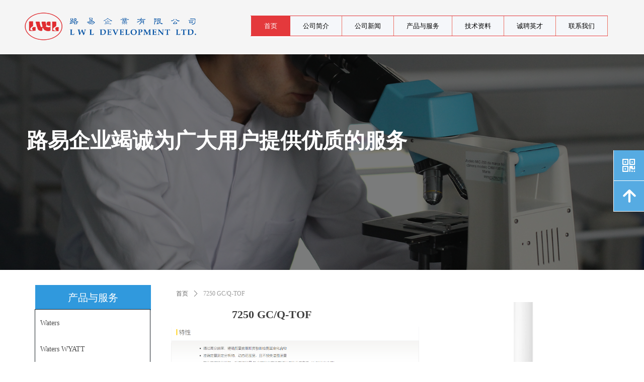

--- FILE ---
content_type: text/css
request_url: https://img.wanwang.xin/pubsf/10281/10281190/css/1133605_Pc_zh-CN.css?preventCdnCacheSeed=8463cab6f8c54066ad86a11ab9ebc92e
body_size: 4372
content:
.tem_1_50 > .w-banner {padding: 0;margin: 0;height: 100%;width: 100%;position: relative;}.tem_1_50 .w-banner > .w-banner-color {padding: 0;margin: 0;top: 0;bottom: 0;left: 0;right: 0;position: absolute;height: 100%;z-index: 10;/* border */border-top: 0 solid transparent;border-bottom: 0 solid transparent;/* border radius */border-radius: 0;/* box-shadow */box-shadow: 0 0 0 transparent;/* background */background-color: #F5F5F5;/* gradient */background-image: -webkit-linear-gradient(none, none);background-image: -moz-linear-gradient(none, none);background-image: -ms-linear-gradient(none, none);background-image: linear-gradient(none, none);/* more style */box-sizing: border-box;transition: box-shadow .3s, border .3s, background-color .3s, color .3s;}.tem_1_50 .w-banner > .w-banner-color > .w-banner-image {margin: 0;padding: 0;width: 100%;height: 100%;background-image: none;background-repeat: no-repeat;background-position: 50% 50%;background-attachment: scroll;background-size: auto;opacity: 1;transition: box-shadow .3s, border .3s, background-color .3s, color .3s;}.tem_1_50 .w-banner > .w-banner-content {padding: 0;margin: 0 auto;top: 0;bottom: 0;left: 0;right: 0;position: absolute;z-index: 30;}.tem_1_50 > .w-banner:hover > .w-banner-color {background-color: #F9F9F9;/* gradient */background-image: -webkit-linear-gradient(none, none);background-image: -moz-linear-gradient(none, none);background-image: -ms-linear-gradient(none, none);background-image: linear-gradient(transparent, transparent);background-image: linear-gradient(none, none);/* border */border-top-color: transparent;border-bottom-color: transparent;box-shadow: 0 4px 4px rgba(0,0,0,.1);transition: box-shadow .3s, border .3s, background-color .3s, color .3s;}.tem_1_50 .w-banner:hover > .w-banner-color > .w-banner-image {background-image: none;background-repeat: no-repeat;background-position: 50% 50%;background-size: auto;transition: box-shadow .3s, border .3s, background-color .3s, color .3s;}.tem_1_50 .w-banner:hover > .w-banner-color > .w-banner-image > div {display: none;}/*.tem_2_50 {overflow: hidden !important;}*/.tem_2_50 .w-image-box {text-align: center;border-top: 0px solid #fff;border-right: 0px solid #fff;border-bottom: 0px solid #fff;border-left: 0px solid #fff;border-radius: 1px;-webkit-opacity: 1;-moz-opacity: 1;-ms-opacity: 1;opacity: 1;filter: alpha(opacity=100);-moz-box-shadow: 0 0 0 rgb(0, 0, 0);-webkit-box-shadow: 0 0 0 rgb(0, 0, 0);-ms-box-shadow: 0 0 0 rgb(0, 0, 0);-o-box-shadow: 0 0 0 rgb(0, 0, 0);box-shadow: 0 0 0 rgb(0, 0, 0);box-sizing: border-box;overflow: hidden;width: 100%;height: 100%;}.tem_2_50 .w-image-box img {border: 0;width: 100%;height: 100%;display: block;/*object-fit: cover;*/}.tem_2_50 .w-image-box .imgCliped {width: 100% !important;height: 100% !important;margin-left: 0 !important;margin-top: 0 !important;}.tem_16_16 > .w-label {margin: 0;padding: 0;width: 100%;height: 100%;/* box shadow */box-shadow: 0 0 0 0 rgba(0,0,0,0);}.tem_16_16 > .w-label > .w-label-tips {/* reset */margin: 0;padding: 0;height: 39px;font-size: 0;position: relative;/* background */background-color: #f5f7fa;background: -webkit-linear-gradient(none, none);background: -moz-linear-gradient(none, none);background: -ms-linear-gradient(none, none);background: linear-gradient(none, none);background-size: auto;/* border */border-top-width: 1px;border-bottom-width: 1px;border-top-style: solid;border-bottom-style: solid;border-top-color: #e4393c;border-bottom-color: #e4393c;text-align: right;}.tem_16_16 > .w-label > .w-label-tips:after {content: '';display: block;clear: both;zoom: 1;}/* global */.tem_16_16 > .w-label > .w-label-tips .w-label-tips-item {/* reset */margin: 0;padding: 0;display: inline-block;*display: inline;*zoom: 1;margin-right: 0;position: relative;height: 39px;line-height: 39px;vertical-align: top;list-style: none;text-align: center;cursor: pointer;/* background */background-color: #f5f7fa;background-image: none;background-repeat: no-repeat;background-position: 50% 50%;background: -webkit-linear-gradient(none, none);background: -moz-linear-gradient(none, none);background: -ms-linear-gradient(none, none);background: linear-gradient(none, none);background-size: auto;cursor:pointer;}.tem_16_16 > .w-label > .w-label-tips .w-label-tips-line {margin: 0;padding: 0;position: relative;width: 1px;height: 39px;display: inline-block;*display: inline;*zoom: 1;position: relative;font-size: 0;vertical-align: top;list-style: none;z-index: 2;}.tem_16_16 > .w-label > .w-label-tips .w-label-tips-line span {position: absolute;width: 100%;top: -1px;bottom: -1px;left: 0;border-top-width: 1px;border-top-style: solid;border-top-color: #e4393c;border-bottom-width: 1px;border-bottom-style: solid;border-bottom-color: #e4393c;background-color: rgba(236, 112, 99, 0.99);}.tem_16_16 > .w-label > .w-label-tips .w-label-tips-line-left,.tem_16_16 > .w-label > .w-label-tips .w-label-tips-line-right {position: absolute;z-index: 1;top: 0;}.tem_16_16 > .w-label > .w-label-tips .w-label-tips-line-left {left: 0;right: auto;width: 1px;}.tem_16_16 > .w-label > .w-label-tips .w-label-tips-line-left span {background-color: #f5f7fa;}.tem_16_16 > .w-label > .w-label-tips .w-label-tips-line-right {right: 0;left: auto;width: 1px;}.tem_16_16 > .w-label > .w-label-tips .w-label-tips-line-right span {background-color: #f5f7fa;}.tem_16_16 > .w-label > .w-label-tips .w-label-tips-item:first-child {left: 0;border-left: 0;}.tem_16_16 > .w-label > .w-label-tips .w-label-tips-item a {/* reset */margin: 0;padding: 0 25px;position: relative;z-index: 10;height: 100%;display: inline-block;*display: inline;*zoom: 1;/* size */line-height: 39px;background-repeat: no-repeat;background-position: 50% 50%;/* font */font-family: 'Microsoft YaHei';font-size: 13px;color: #000000;font-weight: normal;font-style: normal;text-decoration: none;}.tem_16_16 > .w-label > .w-label-tips .w-label-tips-item .mask {position: absolute;top: -1px;left: 0;right: 0;bottom: -1px;display: inline-block;*zoom: 1;z-index: 5;/* border */border-top-width: 1px;border-bottom-width: 1px;border-top-style: solid;border-bottom-style: solid;border-top-color: #e4393c;border-bottom-color: #e4393c;background-repeat: no-repeat;z-index: 3;}.tem_16_16 > .w-label > .w-label-content {margin: 0;padding: 0;position: relative;top: 0px;/* border */border-top-width: 0;border-right-width: 1px;border-bottom-width: 1px;border-left-width: 1px;border-top-style: solid;border-right-style: solid;border-bottom-style: solid;border-left-style: solid;border-top-color: transparent;border-right-color: #f5f7fa;border-bottom-color: #f5f7fa;border-left-color: #f5f7fa;}.tem_16_16 > .w-label > .w-label-content .w-label-content-item {padding: 0;margin: 0;list-style: none;display: none;background-color: #FFF;background-image: none;background-repeat: no-repeat;background-position: 50% 50%;background: -webkit-linear-gradient(none, none);background: -moz-linear-gradient(none, none);background: -ms-linear-gradient(none, none);background: linear-gradient(none, none);background-size: auto;}/* Hover */.tem_16_16 > .w-label > .w-label-tips .w-label-tips-item a:hover {color: #e4393c;font-weight: bold;font-style: normal;text-decoration: none;}/* Current */.tem_16_16 > .w-label > .w-label-tips .w-label-tips-item.current {/* reset */margin: 0;padding: 0;list-style: none;text-align: center;z-index: 12;/* background */background-color: #e4393c;background-image: none !important;background-repeat: no-repeat !important;background-position: 50% 50% !important;background: -webkit-linear-gradient(none, none) !important;background: -moz-linear-gradient(none, none) !important;background: -ms-linear-gradient(none, none) !important;background: linear-gradient(none, none) !important;background-size: auto;}.tem_16_16 > .w-label > .w-label-tips .w-label-tips-line.current {z-index: 10;}.tem_16_16 > .w-label > .w-label-tips .w-label-tips-line.current span {display: inline-block;*display: inline;*zoom: 1;height: 100%;font-size: 0;border-top-color: transparent;border-bottom-color: #e4393c;background-color: #e4393c;}.tem_16_16 > .w-label > .w-label-tips .w-label-tips-item.current a {color: #fff;font-weight: 400;font-style: normal;text-decoration: none;border-right-color: transparent;}.tem_16_16 > .w-label > .w-label-tips .w-label-tips-item.current .mask {/* border */border-top-color: transparent;border-bottom-color: #e4393c;border-left-color: transparent;z-index: 5;}.tem_16_16 > .w-label > .w-label-content > .w-label-content-item.current {display: block;}.tem_4_25 {position: relative;}.tem_4_25 .fullcolumn-outer {background-color: transparent;background-image: url(//nwzimg.wezhan.cn/contents/sitefiles2031/10157711/images/8814208.png);background-position: 50% 50%;background-repeat: no-repeat;background: -moz-linear-gradient(top, none, none);background: -o-linear-gradient(top, none, none);background: linear-gradient(top, none, none);background: -webkit-gradient(linear, left top, left bottom, from(none), to(none));background-size: cover;position: absolute;top: 0px;bottom: 0px;z-index: -1;}.tem_4_25 .fullcolumn-inner {background-color: transparent;background-image: none;background-repeat: repeat;background-position: 50% 50%;background: -moz-linear-gradient(top, none, none);background: -o-linear-gradient(top, none, none);background: linear-gradient(top, none, none);background: -webkit-gradient(linear, left top, left bottom, from(none), to(none));position: relative;margin: 0 auto;width: 100%;height: 100%;}.smartFixed .tem_4_25 .fullcolumn-outer {left: 0 !important;}@-webkit-keyframes slideInLeft {from {-webkit-transform: translate3d(-100%, 0, 0);transform: translate3d(-100%, 0, 0);opacity: 0;}to {-webkit-transform: translate3d(0, 0, 0);transform: translate3d(0, 0, 0);opacity: 1;}}@keyframes slideInLeft {from {-webkit-transform: translate3d(-100%, 0, 0);transform: translate3d(-100%, 0, 0);opacity: 0;}to {-webkit-transform: translate3d(0, 0, 0);transform: translate3d(0, 0, 0);opacity: 1;}}.slideInLeft {-webkit-animation-name: slideInLeft;animation-name: slideInLeft;}.tem_27_2 {color: inherit;}.tem_27_2 h1, .tem_27_2 h2, .tem_27_2 h3, .tem_27_2 h4, .tem_27_2 h5, .tem_27_2 h6 {font-weight: normal;line-height: 1.2;}.tem_27_2 h2 {font-size: 1.5em;font-weight: normal;}.tem_27_2 h1 {font-size: 2em;font-weight: normal;}.tem_27_2 h3 {font-size: 1.17em;font-weight: normal;}.tem_27_2 h4 {font-size: 13px;font-weight: normal;}.tem_27_2 h5 {font-size: 0.83em;font-weight: normal;}.tem_27_2 h6 {font-size: 0.67em;font-weight: normal;}#cke_txtc_tem_27_2 {z-index: 1000001 !important;}.cke_editor_txtc_tem_27_2_dialog .cke_dialog {z-index: 1000001 !important;}.cke_dialog_background_cover {z-index: 100000 !important;}.hidden-border {border: transparent 1px dotted;}table.cke_show_border,table.cke_show_border > tr > td,table.cke_show_border > tr > th,table.cke_show_border > tbody > tr > td,table.cke_show_border > tbody > tr > th,table.cke_show_border > thead > tr > td,table.cke_show_border > thead > tr > th,table.cke_show_border > tfoot > tr > td,table.cke_show_border > tfoot > tr > th {border: #d3d3d3 1px dotted;}#smv_tem_6_55:hover {z-index: 9999 !important;}.tem_6_55_c.w-cs {font-family: Tahoma;position: absolute;right: 0;z-index: 9999;}.tem_6_55_c.w-cs ul.w-cs-btn {margin: 0;padding: 0;list-style: none;}.tem_6_55_c.w-cs ul.w-cs-btn li.w-cs-list {position: relative;}.tem_6_55_c.w-cs ul.w-cs-btn .w-cs-list.w-hide {display: none;}.tem_6_55_c.w-cs ul.w-cs-btn .w-cs-list {box-shadow: 0px 0px 0px rgba(0,0,0,0);}.tem_6_55_c.w-cs ul.w-cs-btn li a.w-cs-icon {display: block;position: relative;z-index: 99;width: 60px;height: 60px;background-color: rgba(86, 171, 226,1);background-image: none;background-repeat: repeat;background-position: 0 0;background: -moz-linear-gradient(top, none, none);background: -o-linear-gradient(top, none, none);background: linear-gradient(top, none, none);background: -webkit-gradient(linear, left top, left bottom, from(none), to(none));border-top-color: #fff;border-top-width: 0;border-top-style: solid;border-right-color: #fff;border-right-width: 0;border-right-style: solid;border-bottom-color: #fff;border-bottom-width: 1px;border-bottom-style: solid;border-left-color: #fff;border-left-width: 1px;border-left-style: solid;border-radius: 0px;text-align: center;color: rgba(255,255,255,1);text-decoration: none;}.tem_6_55_c.w-cs ul.w-cs-btn li a.w-cs-icon i {line-height: 60px;color: rgba(255,255,255,1);font-size: 34px;}.tem_6_55_c.w-cs ul.w-cs-btn li a.w-cs-icon i.icon-phone,.tem_6_55_c.w-cs ul.w-cs-btn li a.w-cs-icon i.icon-up,.tem_6_55_c.w-cs ul.w-cs-btn li a.w-cs-icon i.icon-clock {font-size: 30px;}.tem_6_55_c.w-cs .w-cs-btn li a.w-cs-icon:hover {background-color: rgba(122, 189, 232,1);background-image: none;background-repeat: repeat;background-position: 0 0;background: -moz-linear-gradient(top, none, none);background: -o-linear-gradient(top, none, none);background: linear-gradient(top, none, none);background: -webkit-gradient(linear, left top, left bottom, from(none), to(none));border-color: #fff;color: rgba(255,255,255,1);}.tem_6_55_c.w-cs ul.w-cs-btn li a.w-cs-icon:hover i {color: rgba(255,255,255,1);}.tem_6_55_c.w-cs .w-cs-menu {visibility: hidden;margin: 0;position: absolute;top: 0;right: 61px;padding: 10px 0;background-color: rgba(122, 189, 232,1);background-image: none;background-repeat: repeat;background-position: 0 0;background: -moz-linear-gradient(top, none, none);background: -o-linear-gradient(top, none, none);background: linear-gradient(top, none, none);background: -webkit-gradient(linear, left top, left bottom, from(none), to(none));border-top-color: #fff;border-top-width: 0;border-top-style: solid;border-right-color: #fff;border-right-width: 0;border-right-style: solid;border-bottom-color: #fff;border-bottom-width: 1px;border-bottom-style: solid;border-left-color: #fff;border-left-width: 0;border-left-style: solid;border-radius: 0px;list-style: none;white-space: nowrap;z-index: 1;}.tem_6_55_c.w-cs .w-cs-menu.w-cs-qrcode {top: auto;bottom: 0;}.tem_6_55_c.w-cs li:hover .w-cs-menu {visibility: visible;}.tem_6_55_c.w-cs .w-cs-menu li h3 {margin: 0;font-size: 12px;font-weight: 400;}.tem_6_55_c.w-cs .w-cs-menu li {line-height: 2.2em;padding: 0 20px;color: #fff;font-size: 12px;font-weight: 400;font-style: normal;font-family: Tahoma;text-decoration: none;text-align: left;}.tem_6_55_c.w-cs .w-cs-menu.w-cs-qq li {padding: 0 10px !important;}.tem_6_55_c.w-cs .w-cs-menu li a {display: block;padding: 0 10px;color: #fff;text-decoration: none;-moz-border-radius: 4px;-webkit-border-radius: 4px;border-radius: 4px;}.tem_6_55_c.w-cs .w-cs-menu li a:hover {background: rgba(0,0,0,0.1);}.tem_6_55_c.w-cs .w-cs-qrcode .w-cs-qrcode-img {margin-top: 5px;margin-bottom: 7px;}.tem_6_55_c.w-cs .w-cs-qrcode li img {margin: 0 auto;display: block;width: 160px;height: auto;}.tem_13_35 {position: relative;}.tem_13_35 .fullcolumn-outer {background-color: rgb(5, 159, 233);background-image: none;background-position: 50% 50%;background-repeat: repeat;background: -moz-linear-gradient(top, none, none);background: -o-linear-gradient(top, none, none);background: linear-gradient(top, none, none);background: -webkit-gradient(linear, left top, left bottom, from(none), to(none));background-size: auto;position: absolute;top: 0px;bottom: 0px;z-index: -1;}.tem_13_35 .fullcolumn-inner {background-color: transparent;background-image: none;background-repeat: repeat;background-position: 50% 50%;background: -moz-linear-gradient(top, none, none);background: -o-linear-gradient(top, none, none);background: linear-gradient(top, none, none);background: -webkit-gradient(linear, left top, left bottom, from(none), to(none));position: relative;margin: 0 auto;width: 100%;height: 100%;}.smartFixed .tem_13_35 .fullcolumn-outer {left: 0 !important;}.tem_14_52 {color: inherit;}.tem_14_52 h1, .tem_14_52 h2, .tem_14_52 h3, .tem_14_52 h4, .tem_14_52 h5, .tem_14_52 h6 {font-weight: normal;line-height: 1.2;}.tem_14_52 h2 {font-size: 1.5em;font-weight: normal;}.tem_14_52 h1 {font-size: 2em;font-weight: normal;}.tem_14_52 h3 {font-size: 1.17em;font-weight: normal;}.tem_14_52 h4 {font-size: 13px;font-weight: normal;}.tem_14_52 h5 {font-size: 0.83em;font-weight: normal;}.tem_14_52 h6 {font-size: 0.67em;font-weight: normal;}#cke_txtc_tem_14_52 {z-index: 1000001 !important;}.cke_editor_txtc_tem_14_52_dialog .cke_dialog {z-index: 1000001 !important;}.cke_dialog_background_cover {z-index: 100000 !important;}.hidden-border {border: transparent 1px dotted;}table.cke_show_border,table.cke_show_border > tr > td,table.cke_show_border > tr > th,table.cke_show_border > tbody > tr > td,table.cke_show_border > tbody > tr > th,table.cke_show_border > thead > tr > td,table.cke_show_border > thead > tr > th,table.cke_show_border > tfoot > tr > td,table.cke_show_border > tfoot > tr > th {border: #d3d3d3 1px dotted;}.tem_28_19 > .w-container {border-radius: 0px;-webkit-border-radius: 0px;-moz-border-radius: 0px;border-right: 0 none transparent;border-top: 0 none transparent;border-bottom: 0 none transparent;border-left: 0 none transparent;border-radius: 0px;background-color: transparent;background-image: none;background-repeat: repeat;background-position: 0 0;background: -moz-linear-gradient(top, none, none);background: -o-linear-gradient(top, none, none);background: -ms-linear-gradient(top, none,none);background: linear-gradient(top, none, none);background: -webkit-gradient(linear, left top, left bottom, from(none), to(none));background-size: auto;/*-box-shadow-*/-moz-box-shadow: 0 0 0 transparent;-webkit-box-shadow: 0 0 0 transparent;-ms-box-shadow: 0 0 0 transparent;-o-box-shadow: 0 0 0 transparent;box-shadow: 0 0 0 transparent;position: absolute;left: 0px;top: 0px;bottom: 0px;right: 0px;}.tem_28_19 > .w-container > div {width: 100%;height: 100%;position: relative;}.tem_37_13 > .w-container {border-radius: 0px;-webkit-border-radius: 0px;-moz-border-radius: 0px;border-right: 0 none transparent;border-top: 0 none transparent;border-bottom: 0 none transparent;border-left: 0 none transparent;border-radius: 0px;background-color: transparent;background-image: none;background-repeat: repeat;background-position: 0 0;background: -moz-linear-gradient(top, none, none);background: -o-linear-gradient(top, none, none);background: -ms-linear-gradient(top, none,none);background: linear-gradient(top, none, none);background: -webkit-gradient(linear, left top, left bottom, from(none), to(none));background-size: auto;/*-box-shadow-*/-moz-box-shadow: 0 0 0 transparent;-webkit-box-shadow: 0 0 0 transparent;-ms-box-shadow: 0 0 0 transparent;-o-box-shadow: 0 0 0 transparent;box-shadow: 0 0 0 transparent;position: absolute;left: 0px;top: 0px;bottom: 0px;right: 0px;}.tem_37_13 > .w-container > div {width: 100%;height: 100%;position: relative;}.tem_30_35 {color: inherit;}.tem_30_35 h1, .tem_30_35 h2, .tem_30_35 h3, .tem_30_35 h4, .tem_30_35 h5, .tem_30_35 h6 {font-weight: normal;line-height: 1.2;}.tem_30_35 h2 {font-size: 1.5em;font-weight: normal;}.tem_30_35 h1 {font-size: 2em;font-weight: normal;}.tem_30_35 h3 {font-size: 1.17em;font-weight: normal;}.tem_30_35 h4 {font-size: 13px;font-weight: normal;}.tem_30_35 h5 {font-size: 0.83em;font-weight: normal;}.tem_30_35 h6 {font-size: 0.67em;font-weight: normal;}#cke_txtc_tem_30_35 {z-index: 1000001 !important;}.cke_editor_txtc_tem_30_35_dialog .cke_dialog {z-index: 1000001 !important;}.cke_dialog_background_cover {z-index: 100000 !important;}.hidden-border {border: transparent 1px dotted;}table.cke_show_border,table.cke_show_border > tr > td,table.cke_show_border > tr > th,table.cke_show_border > tbody > tr > td,table.cke_show_border > tbody > tr > th,table.cke_show_border > thead > tr > td,table.cke_show_border > thead > tr > th,table.cke_show_border > tfoot > tr > td,table.cke_show_border > tfoot > tr > th {border: #d3d3d3 1px dotted;}.tem_31_35 {color: inherit;}.tem_31_35 h1, .tem_31_35 h2, .tem_31_35 h3, .tem_31_35 h4, .tem_31_35 h5, .tem_31_35 h6 {font-weight: normal;line-height: 1.2;}.tem_31_35 h2 {font-size: 1.5em;font-weight: normal;}.tem_31_35 h1 {font-size: 2em;font-weight: normal;}.tem_31_35 h3 {font-size: 1.17em;font-weight: normal;}.tem_31_35 h4 {font-size: 13px;font-weight: normal;}.tem_31_35 h5 {font-size: 0.83em;font-weight: normal;}.tem_31_35 h6 {font-size: 0.67em;font-weight: normal;}#cke_txtc_tem_31_35 {z-index: 1000001 !important;}.cke_editor_txtc_tem_31_35_dialog .cke_dialog {z-index: 1000001 !important;}.cke_dialog_background_cover {z-index: 100000 !important;}.hidden-border {border: transparent 1px dotted;}table.cke_show_border,table.cke_show_border > tr > td,table.cke_show_border > tr > th,table.cke_show_border > tbody > tr > td,table.cke_show_border > tbody > tr > th,table.cke_show_border > thead > tr > td,table.cke_show_border > thead > tr > th,table.cke_show_border > tfoot > tr > td,table.cke_show_border > tfoot > tr > th {border: #d3d3d3 1px dotted;}.tem_32_46 > .w-container {border-radius: 0px;-webkit-border-radius: 0px;-moz-border-radius: 0px;border-right: 0 none transparent;border-top: 0 none transparent;border-bottom: 0 none transparent;border-left: 0 none transparent;border-radius: 0px;background-color: transparent;background-image: none;background-repeat: repeat;background-position: 0 0;background: -moz-linear-gradient(top, none, none);background: -o-linear-gradient(top, none, none);background: -ms-linear-gradient(top, none,none);background: linear-gradient(top, none, none);background: -webkit-gradient(linear, left top, left bottom, from(none), to(none));background-size: auto;/*-box-shadow-*/-moz-box-shadow: 0 0 0 transparent;-webkit-box-shadow: 0 0 0 transparent;-ms-box-shadow: 0 0 0 transparent;-o-box-shadow: 0 0 0 transparent;box-shadow: 0 0 0 transparent;position: absolute;left: 0px;top: 0px;bottom: 0px;right: 0px;}.tem_32_46 > .w-container > div {width: 100%;height: 100%;position: relative;}.tem_39_32 .MapItem {width: 100%;height: 100%;}.tem_34_39 > .w-container {border-radius: 0px;-webkit-border-radius: 0px;-moz-border-radius: 0px;border-right: 0 none transparent;border-top: 0 none transparent;border-bottom: 0 none transparent;border-left: 0 none transparent;border-radius: 0px;background-color: transparent;background-image: none;background-repeat: repeat;background-position: 0 0;background: -moz-linear-gradient(top, none, none);background: -o-linear-gradient(top, none, none);background: -ms-linear-gradient(top, none,none);background: linear-gradient(top, none, none);background: -webkit-gradient(linear, left top, left bottom, from(none), to(none));background-size: auto;/*-box-shadow-*/-moz-box-shadow: 0 0 0 transparent;-webkit-box-shadow: 0 0 0 transparent;-ms-box-shadow: 0 0 0 transparent;-o-box-shadow: 0 0 0 transparent;box-shadow: 0 0 0 transparent;position: absolute;left: 0px;top: 0px;bottom: 0px;right: 0px;}.tem_34_39 > .w-container > div {width: 100%;height: 100%;position: relative;}/*.tem_35_50 {overflow: hidden !important;}*/.tem_35_50 .w-image-box {text-align: center;border-top: 0px solid #fff;border-right: 0px solid #fff;border-bottom: 0px solid #fff;border-left: 0px solid #fff;border-radius: 1px;-webkit-opacity: 1;-moz-opacity: 1;-ms-opacity: 1;opacity: 1;filter: alpha(opacity=100);-moz-box-shadow: 0 0 0 transparent;-webkit-box-shadow: 0 0 0 transparent;-ms-box-shadow: 0 0 0 transparent;-o-box-shadow: 0 0 0 transparent;box-shadow: 0 0 0 transparent;box-sizing: border-box;overflow: hidden;width: 100%;height: 100%;}.tem_35_50 .w-image-box img {border: 0;width: 100%;height: 100%;display: block;/*object-fit: cover;*/}.tem_35_50 .w-image-box .imgCliped {width: 100% !important;height: 100% !important;margin-left: 0 !important;margin-top: 0 !important;}.tem_36_50 {color: inherit;}.tem_36_50 h1, .tem_36_50 h2, .tem_36_50 h3, .tem_36_50 h4, .tem_36_50 h5, .tem_36_50 h6 {font-weight: normal;line-height: 1.2;}.tem_36_50 h2 {font-size: 1.5em;font-weight: normal;}.tem_36_50 h1 {font-size: 2em;font-weight: normal;}.tem_36_50 h3 {font-size: 1.17em;font-weight: normal;}.tem_36_50 h4 {font-size: 13px;font-weight: normal;}.tem_36_50 h5 {font-size: 0.83em;font-weight: normal;}.tem_36_50 h6 {font-size: 0.67em;font-weight: normal;}#cke_txtc_tem_36_50 {z-index: 1000001 !important;}.cke_editor_txtc_tem_36_50_dialog .cke_dialog {z-index: 1000001 !important;}.cke_dialog_background_cover {z-index: 100000 !important;}.hidden-border {border: transparent 1px dotted;}table.cke_show_border,table.cke_show_border > tr > td,table.cke_show_border > tr > th,table.cke_show_border > tbody > tr > td,table.cke_show_border > tbody > tr > th,table.cke_show_border > thead > tr > td,table.cke_show_border > thead > tr > th,table.cke_show_border > tfoot > tr > td,table.cke_show_border > tfoot > tr > th {border: #d3d3d3 1px dotted;}.tem_1_39 .w-crumbs {/*-padding-*/padding: 0;margin: 0;/*-size-*/width: 100%;height: auto;line-height: 34px;/*-font-*/text-align: left;/*-font-*/font-size: 12px;color: #999;font-family: 'Microsoft YaHei';font-weight: normal;font-style: normal;text-decoration: none;word-wrap: break-word;word-break: break-all;background-color: transparent;background-image: none;background-repeat: repeat;background-position: 0 0;background: -moz-linear-gradient(top, none, none);background: -o-linear-gradient(top, none, none);background: -ms-linear-gradient(top, none,none);background: linear-gradient(top, none, none);background: -webkit-gradient(linear, left top, left bottom, from(none), to(none));background-size: auto;}.tem_1_39 .w-crumbs:before {content: '';padding: 0 5px;}.tem_1_39 .w-crumbs .w-crumbs-item {/*-padding-*/padding: 0;margin: 0;/*-display-*/display: inline-block;/*-font-*/font-family: 'Microsoft YaHei';font-size: 12px;color: #666;font-weight: normal;font-style: normal;text-decoration: none;word-wrap: break-word;word-break: break-all;outline: none;}.tem_1_39 .w-crumbs .w-crumbs-item:hover {/*-font-*/color: #48B6F8;font-weight: normal;font-style: normal;text-decoration: none;}.tem_1_39 .w-crumbs .w-arrowicon {/*-padding-*/padding: 0;margin: 0 3px;/*-display-*/display: inline;/*-font-*/font-size: 12px;color: #666;}.tem_1_39 .w-crumbs .w-arrowicon.w-icon-hide {display: none;}.tem_2_58 .w-slider {/*-padding-*/padding: 0;margin: 0 auto;/*-position-*/position: relative;top: 0px;left: 0px;/*-size-*/width: 354px;height: 294px;cursor: default;/*-overflow-*/overflow: visibility;visibility: hidden;}.tem_2_58 .w-slider {/*-size-*/width: 354px;height: 294px;}.tem_2_58 .w-slider .w-slider-wrap {/*-size-*/width: 354px;height: 294px;/* position */position: relative;top: 0px;left: 0px;overflow: hidden;cursor: default;}.tem_2_58 .w-slider .w-slider-wrap .w-imglink {display: block;width: 100%;height: 100%;/* background */background-image: none;background-repeat: no-repeat;background-position: left top;background: -moz-linear-gradient(top, none, none);background: -webkit-gradient(linear, left top, left bottom, from(none), to(none));background: -o-linear-gradient(top, none, none);background: -ms-linear-gradient(top, none,none);background: linear-gradient(top, none, none);}.tem_2_58 .w-slider .w-slider-title {/*-position-*/position: absolute;bottom: 0px;left: 0px;/*-size-*/width: 354px;height: 36px;}.tem_2_58 .w-slider .w-slider-title .w-slider-titlewrap {cursor: default;}.tem_2_58 .w-slider .w-slider-title .w-slider-titlein {/*-position-*/position: absolute;top: 0;left: 0;/*-size-*/width: 354px;height: 36px;}.tem_2_58 .w-slider .w-slider-title .w-slider-titletext {/*-position-*/position: absolute;top: 0;left: 0;/*-size-*/width: 100%;height: 36px;line-height: 36px;/*font*/font-family: 'Microsoft YaHei';font-size: 12px;color: #FFF;text-align: left;font-weight: normal;font-style: normal;text-decoration: none;}.tem_2_58 .w-slider .w-slider-title .w-slider-titlebg {/*-position-*/position: absolute;top: 0;left: 0;/*-size-*/width: 100%;height: 100%;/*-background-*/background-color: rgba(000,000,000,.2);}.tem_2_58 .w-slider .w-point {/*-position-*/position: absolute;z-index: 9;bottom: -20px;right: 16px;}.tem_2_58 .w-slider .w-point .w-point-item {/*-size-*/width: 42px;height: 9px;/*-background-*/border-top: 1px rgba(200,200,200,1) solid;background-color: transparent;/*-transition-*/-webkit-transition: all 300ms linear;-moz-transition: all 300ms linear;-o-transition: all 300ms linear;-ms-transition: all 300ms linear;transition: all 300ms linear;cursor: pointer;}.tem_2_58 .w-slider .w-point .w-point-item:hover {/*-size-*/width: 42px;height: 4px;/*-background-*/border-top: none;background-color: rgba(90,90,90,1);cursor: pointer;}.tem_2_58 .w-slider .w-point .w-point-item.w-point-itemav {/*-size-*/width: 42px;height: 4px;/*-background-*/border-top: none;background-color: rgba(90,90,90,1);}.tem_2_58 .w-slider .w-point-left, .tem_2_58 .w-slider .w-point-right {/*-display-*/display: block;/*-position-*/position: absolute;bottom: 0;/*-size-*/width: 30px;height: 50px;background-color: rgba(000,000,000,.2);cursor: pointer;text-align: center;overflow: hidden;/*-transition-*/-webkit-transition: all 200ms linear;-moz-transition: all 200ms linear;-o-transition: all 200ms linear;-ms-transition: all 200ms linear;transition: all 200ms linear;}.tem_2_58 .w-slider .w-point-left:hover, .tem_2_58 .w-sliderd .w-point-right:hover {background-color: rgba(000,000,000,.4);}.tem_2_58 .w-slider .w-point-left {/*-position-*/left: 12px;}.tem_2_58 .w-slider .w-point-right {/*-position-*/right: 12px;}.tem_2_58 .w-slider .w-point-left .w-itemicon, .w-slider .w-point-right .w-itemicon {/*-font-*/color: #FFF;font-size: 16px;line-height: 50px;filter: alpha(opacity=8);-moz-opacity: .8;-webkit-opacity: .8;-ms-opacity: .8;-o-opacity: .8;opacity: .8;}.tem_3_50 .w-title {/*-padding-*/padding: 0;margin: 0;/*-size-*/width: 100%;height: auto;/*-font-*/font-family: 'Microsoft YaHei';color: #404040;font-size: 22px;font-weight: bold;font-style: normal;text-decoration: none;text-align: center;line-height: 50px;word-wrap: break-word;word-break: normal;}.tem_27_8 .w-button {/*-block-*/display: inline-block;/*-margin-*/margin: 0;padding: 0;/*-border-*/border-top: 1px solid #3099dd;border-right: 1px solid #3099dd;border-bottom: 1px solid #3099dd;border-left: 1px solid #3099dd;/*-border-radius-*/-moz-border-radius: 0;-webkit-border-radius: 0;-ms-border-radius: 0;-o-border-radius: 0;border-radius: 0;/*-background-*/background-color: #3099dd;background-image: none;background-repeat: no-repeat;background-position: 50% 50%;background: -moz-linear-gradient(top, none, none);background: -webkit-gradient(linear, left top, left bottom, from(none), to(none));background: -o-linear-gradient(top, none, none);background: linear-gradient(top, none, none);background-size: auto;/*-box-shadow-*/-moz-box-shadow: 0 0 0 rgba(0, 0, 0, 0.5);-webkit-box-shadow: 0 0 0 rgba(0, 0, 0, 0.5);-ms-box-shadow: 0 0 0 rgba(0, 0, 0, 0.5);-o-box-shadow: 0 0 0 rgba(0, 0, 0, 0.5);box-shadow: 0 0 0 rgba(0, 0, 0, 0.5);cursor: pointer;outline: none;text-align: center;}.tem_27_8 .w-button:hover {/*-border-*/border-top-color: #2188ca;border-right-color: #2188ca;border-bottom-color: #2188ca;border-left-color: #2188ca;/*-background-*/background: #2188ca;background-image: none;background-repeat: no-repeat;background-position: 50% 50%;background: -moz-linear-gradient(top, none, none);background: -webkit-gradient(linear, left top, left bottom, from(none), to(none));background: -o-linear-gradient(top, none, none);background: linear-gradient(top, none, none);background-size: auto;/*-box-shadow-*/-moz-box-shadow: 0 0 0 transparent;-webkit-box-shadow: 0 0 0 transparent;-ms-box-shadow: 0 0 0 transparent;-o-box-shadow: 0 0 0 transparent;box-shadow: 0 0 0 transparent;}.tem_27_8 .w-button-position {/*-block-*/display: block;padding: 0 5px;}.tem_27_8 .w-button .w-button-icon {/*-block-*/display: inline-block;/*-margin-*/margin-right: 3px;/*-font-*/font-size: 20px;color: #FFF;font-weight: 400;font-style: normal;vertical-align: top;}.tem_27_8 .w-button:hover .w-button-icon {color: #FFF;font-size: 20px;font-weight: 400;}.tem_27_8 .w-button .w-button-icon.w-icon-hide {display: none;}.tem_27_8 .w-button .w-button-text {/*-block-*/display: inline-block;/*-font-*/font-family: 'Noto Sans CJK';font-size: 20px;color: #FFF;font-weight: 400;text-decoration: none;font-style: normal;vertical-align: top;*vertical-align: middle;width: 100%;}.tem_27_8 .w-button:hover .w-button-text {color: #FFF;font-size: 20px;font-weight: 400;font-style: normal;text-decoration: none;}.tem_27_8 .w-button .w-button-text span:focus {outline: none;}.tem_25_25 .w-detail{/*-padding-*/padding:0;margin:0;/*-size-*/width:100%;height:auto;/*-font-*/font-family:'Microsoft YaHei';color:#404040;font-size:14px;font-weight:normal;font-style:normal;text-decoration:none;text-align:left;line-height:24px;word-wrap:break-word;word-break:normal;}.tem_25_25 .w-detail img {max-width: 100% !important;height: auto !important;}.tem_25_25 .w-detailcontent {text-align: center;}.tem_25_25 .pagination {margin-top: 16px;display: inline-block;text-align: center;color: #666;font-size: 12px;}.tem_25_25 .pagination .page, .tem_25_25 .pagination .other_page {margin-right: 5px;display: inline-block;border: 1px #DDDDDD solid;border-radius: 3px;background-color: #FFF;padding: 9px 12px;color: #666;font-size: 12px;}.tem_25_25 .pagination .page:hover, .tem_25_25 .pagination .other_page:hover {background-color: #EEEEEE;cursor: pointer;}.tem_25_25 .pagination .current_page {margin: 0 11px 0 5px;color: #404040;}.tem_25_25 .pagination .page.hover {background-color: #EEEEEE;color: #404040;}.tem_31_32 .w-nav {/* reset */margin: 0;padding: 0;position: relative;/* size */height: 576px;/* background */background-color: #fff;background-image: none;background-repeat: no-repeat;background-position: 50% 50%;background: -webkit-linear-gradient(none, none);background: -moz-linear-gradient(none, none);background: -ms-linear-gradient(none, none);background: linear-gradient(none, none);background-size: auto;border-top-left-radius: 0;border-top-right-radius: 0;border-bottom-left-radius: 0;border-bottom-right-radius: 0;box-shadow: 0 0 0 rgba(0,0,0,0);}.tem_31_32 .w-nav:after {content: '';display: table;clear: both;zoom: 1}.tem_31_32 .w-nav .w-nav-inner {padding: 0;margin: 0;list-style: none;width: 100%;height: 20%;line-height: 34px;position: relative;z-index: 2;}.tem_31_32 .w-nav .w-nav-item {padding: 0;margin: 0;font-size: 14px;position: relative;overflow: hidden;}.tem_31_32 .w-nav .w-nav-inner:first-child .w-nav-item {overflow: hidden;}.tem_31_32 .w-nav .w-nav-inner:last-child .w-nav-item {overflow: hidden;}.tem_31_32 .w-nav .w-nav-item .w-nav-item-link {/* reset */margin: 0;padding: 0 10px;text-decoration: none;outline: none;display: block;height: 100%;font-size: 14px;color: #4A4A4A;font-weight: normal;font-style: normal;text-decoration: none;text-align: left;white-space: nowrap;overflow: hidden;text-overflow: ellipsis;}.tem_31_32 .w-nav .w-nav-item .w-nav-item-link .w-link-txt {font-family: 'Noto Sans CJK';font-size: 14px;}.tem_31_32 .w-nav .w-nav-item .w-nav-item-link .mw-iconfont {font-size: 14px;}.tem_31_32 .w-nav .w-subnav {/* reset */margin: 0;padding: 0;position: absolute;width: 100%;width: 100%;left: 228px;top: 0;display: none;overflow: hidden;border-top-width: 0;border-right-width: 0;border-bottom-width: 0;border-left-width: 0;border-top-style: none;border-right-style: none;border-bottom-style: none;border-left-style: none;border-top-color: transparent;border-right-color: transparent;border-bottom-color: transparent;border-left-color: transparent;/* background */background-color: #fff;background-image: none;background-repeat: no-repeat;background-position: 50% 50%;background: -webkit-linear-gradient(none, none);background: -moz-linear-gradient(none, none);background: -ms-linear-gradient(none, none);background: linear-gradient(none, none);background-size: auto;}.tem_31_32 .w-nav .w-subnav-item {margin: 0;padding: 0;}.tem_31_32 .w-nav .w-subnav.userWidth .w-link-txt {width: 100%;}.tem_31_32 .w-nav .w-subnav-item {/* reset */margin: 0;padding: 0;list-style: none;display: block;}.tem_31_32 .w-nav .w-subnav-item .w-subnav-link {/* reset */margin: 0;padding: 0 15px;outline: none;display: block;color: #4A4A4A;height: 100%;line-height: auto;white-space: nowrap;overflow: hidden;text-overflow: ellipsis;font-size: 14px;font-weight: 400;font-style: normal;text-decoration: none;text-align: center;white-space: nowrap;overflow: hidden;text-overflow: ellipsis;}.tem_31_32 .w-nav .w-subnav-item .w-subnav-link .mw-iconfont {font-size: 14px;}.tem_31_32 .w-nav .w-subnav-item .w-subnav-link .w-link-txt {font-family: Tahoma;}.tem_31_32 .w-nav .w-nav-inner:hover .w-nav-item-link {color: #fff;font-weight: 400;font-style: normal;text-decoration: none;text-align: center;}/* subnav-hover */.tem_31_32 .w-subnav .w-subnav-item:hover {background-color: #171F25;background-image: none;background-repeat: no-repeat;background-position: 50% 50%;background: -webkit-linear-gradient(none, none);background: -moz-linear-gradient(none, none);background: -ms-linear-gradient(none, none);background: linear-gradient(none, none);background-size: auto;}.tem_31_32 .w-nav .w-subnav-item:hover .w-subnav-link {color: #fff;font-weight: 400;font-style: normal;text-decoration: none;text-align: center;}/* current */.tem_31_32 .w-nav .w-nav-item.current {background-color: #171F25;background-image: none;background-repeat: no-repeat;background-position: 50% 50%;background: -webkit-linear-gradient(none, none);background: -moz-linear-gradient(none, none);background: -ms-linear-gradient(none, none);background: linear-gradient(none, none);background-size: auto;height: 100%;}.tem_31_32 .w-nav .sliding-box:first-child + .w-nav-inner .w-nav-item.current {border-left-top-radius: 0;border-right-top-radius: 0;}.tem_31_32 .w-nav .w-nav-inner:last-child .w-nav-item.current {border-left-bottom-radius: 0;border-right-bottom-radius: 0;}.tem_31_32 .w-nav .w-nav-item.current .w-nav-item-link {color: #fff;font-weight: 400;font-style: normal;text-decoration: none;text-align: center;}/* current */.tem_31_32 .w-nav .w-subnav-item.current {background-color: #171F25;background-image: none;background-repeat: no-repeat;background-position: 50% 50%;background: -webkit-linear-gradient(none, none);background: -moz-linear-gradient(none, none);background: -ms-linear-gradient(none, none);background: linear-gradient(none, none);background-size: auto;}.tem_31_32 .w-nav .w-subnav-item.current .w-subnav-link {color: #fff;font-weight: 400;font-style: normal;text-decoration: none;text-align: center;}.tem_31_32 .sliding-box {padding: 0;margin: 0;list-style: none;width: 228px;height: 576px;overflow: hidden;position: absolute;top: -1px;left: -1px;border-radius: 0;z-index: 1;/* border */border-top-width: 1px;border-right-width: 1px;border-bottom-width: 1px;border-left-width: 1px;border-top-style: solid;border-right-style: solid;border-bottom-style: solid;border-left-style: solid;border-top-color: #171F25;border-right-color: #171F25;border-bottom-color: #171F25;border-left-color: #171F25;}.tem_31_32 .sliding-box .sliding {display: none;position: absolute;z-index: 1;height: 20%;top: 0;left: 0;width: 100%;background-color: rgb(232, 76, 61);background-image: none;background-repeat: no-repeat;background-position: 50% 50%;background: -webkit-linear-gradient(none, none);background: -moz-linear-gradient(none, none);background: -ms-linear-gradient(none, none);background: linear-gradient(none, none);background-size: auto;}